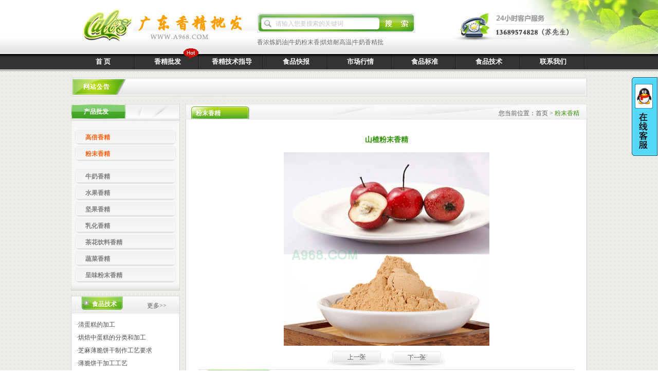

--- FILE ---
content_type: text/html
request_url: http://a968.com/187.html
body_size: 14771
content:
<!DOCTYPE html PUBLIC "-//W3C//DTD XHTML 1.0 Transitional//EN" "http://www.w3.org/TR/xhtml1/DTD/xhtml1-transitional.dtd">
<html xmlns="http://www.w3.org/1999/xhtml">
<head>











<meta http-equiv="Content-Type" content="text/html; charset=utf-8" />
<title>山楂食用香精,广东山楂粉末香精, 山楂粉末香精生产厂家,珠海食用香精厂家,食用香精批发,广州四季风香精-广州四季风香精 13631282839</title>
<meta name="Keywords" content="山楂食用香精,广东山楂粉末香精, 山楂粉末香精厂家,珠海食用香精厂家,食用香精批发,广州四季风香精" />
<meta name="Description" content="山楂粉末香精（TEL:13631282839）可用于焙烤食品、糖果、巧克力、糕点、饼干、炒货类、蜜饯果脯、果冻类、膨化食品、茶饮饮料等,欢迎咨询:山楂食用香精价格,广东山楂食用香精供应, 食用香精批发等食用香精业务，我司可免费提供香精应用培训服务。" />
<meta name="robots" content="all" /> 
<meta name="Copyright" Content="广州四季风香精 13631282839" />
<script>var uaTest = /Android|webOS|Windows Phone|iPhone|ucweb|ucbrowser|iPod|BlackBerry/i.test(navigator.userAgent.toLowerCase());var touchTest = 'ontouchend' in document;if(uaTest && touchTest){window.location.href = '/M/187.html';}</script>
<script language="javascript" src="/OnLine/1.js"></script>

<link rel="stylesheet" href="/LK_Skin/Style/topfooter.css" type="text/css" />
<link rel="stylesheet" href="/LK_Skin/Style/public.css" type="text/css" />
<link rel="stylesheet" href="/LK_Skin/Style/mian.css" type="text/css" />
<link href="/LK_Skin/Style/lightbox.css" rel="stylesheet" type="text/css" />
<script src="/LK_Skin/js/ext-core.js"></script>
<script src="/LK_Skin/js/initnav.js"></script>
<script src="/LK_Skin/js/ContentChange.js"></script>
<script src="/LK_Skin/js/lightbox.js"></script>
<script>
Ext.onReady(function(){
    Ext.gzj.ContentChange.register('catalog', 'dt', 'catalog', 'dd', 1, 'click');
    var lightbox = new Ext.gzj.Lightbox();
    lightbox.register('a[rel^=pic]');
    new Ext.gzj.initPic('picsbar',{});
});
</script>
</head>

<body>
<div class="header">
	<div class="header_top">
    	<div class="main">
        	<!--*******************logo********************-->
<div class="logo"><a href="/"></a></div>
            <div class="hot_searchdiv">
				<script language="javascript" type="text/javascript">
				function CheckText(theObj)
				{		
					if(theObj.value=="请输入您要搜索的关键词" || theObj.value=="请输入您要搜索的关键词。")
					{
						theObj.value="";
					}		
				}
				</script>
            	<form class="search"  action="/Search.aspx" method="get">
                	<input type="submit" value=""  class="submit"/>
                    <input type="text"  value="请输入您要搜索的关键词" id="KeyWords" name="KeyWords" onselect="CheckText(this);" onclick="CheckText(this);" />
                </form>
                <div class="hotSearch">
               
		<a title="香浓炼奶油香精" href="http://www.a968.com/275.html">香浓炼奶油</a>|<a title="牛奶粉末香精" href="http://www.a968.com/421.html">牛奶粉末香</a>|<a title="烘焙耐高温香精" href="http://www.a968.com/fenmoxiangjing.html">烘焙耐高温</a>|<a title="牛奶香精批发" href="http://www.a968.com/xingren1.html">牛奶香精批</a>
                </div>
                <div class="clear"></div>
            </div>
            <div class="clear"></div>
<!--*******************主导航********************-->
<script type="text/javascript" src="/LK_Skin/js/jquery-1.4.2.js"></script>
<script type="text/javascript" src="/LK_Skin/js/slide.js"></script>
<ul id="nav">
    
    <li class="mainlevel" id="mainlevel_01"><a href="/index.html">首 页</a>
        <ul id="sub_01" class="mainlevela">
    
    
    
        </ul>
	</li>
    
    <li class="mainlevel" id="mainlevel_02"><a href="/Product.html">香精批发</a>
        <ul id="sub_02" class="mainlevela">
    
    
    
        <li><a href="/gaobeixiangjing.html">高倍香精</a></li>
    
        <li><a href="/fenmoxiangjing.html">粉末香精</a></li>
    
        <li><a href="/xingrenpifa.html">牛奶香精</a></li>
    
        <li><a href="/hetaopifa.html">水果香精</a></li>
    
        <li><a href="/hongzao/index.html">坚果香精</a></li>
    
        <li><a href="/ruhuaxiangjing.html">乳化香精</a></li>
    
        <li><a href="/chahuayinliaoxiangjing.html">茶花饮料香精</a></li>
    
        <li><a href="/pistachio.html">蔬菜香精</a></li>
    
        <li><a href="/chengweifenmoxiangjing.html">呈味粉末香精</a></li>
    
        </ul>
	</li>
    
    <li class="mainlevel" id="mainlevel_03"><a href="/Item.html">香精技术指导</a>
        <ul id="sub_03" class="mainlevela">
    
    
        <li><a href="/bananaflavor_use.html">香蕉香精应用</a></li>
    
        <li><a href="/3.html">香精技术合作</a></li>
    
        </ul>
	</li>
    
    <li class="mainlevel" id="mainlevel_04"><a href="/Market.html">食品快报</a>
        <ul id="sub_04" class="mainlevela">
    
    
    
        </ul>
	</li>
    
    <li class="mainlevel" id="mainlevel_05"><a href="/Knowledge.html">市场行情</a>
        <ul id="sub_05" class="mainlevela">
    
    
    
        </ul>
	</li>
    
    <li class="mainlevel" id="mainlevel_06"><a href="/Standards.html">食品标准</a>
        <ul id="sub_06" class="mainlevela">
    
    
    
        </ul>
	</li>
    
    <li class="mainlevel" id="mainlevel_07"><a href="/Processing.html">食品技术</a>
        <ul id="sub_07" class="mainlevela">
    
    
    
        </ul>
	</li>
    
    <li class="mainlevel" id="mainlevel_08"><a href="/Contacts.html">联系我们</a>
        <ul id="sub_08" class="mainlevela">
    
    
        <li><a href="/62.html">联系我们</a></li>
    
        <li><a href="/4.html">关于我们</a></li>
    
        <li><a href="/7.html">人才招聘</a></li>
    
        </ul>
	</li>
    
    <div class="clear"></div>
</ul>
            <div class="png"></div>

<!--**************************网站公告***************************-->
	<div class="advertising">
    	<div class="shell">
    	<div id="diva"> 
            
            
        </div>
        </div>
<script>
var c,_=Function;
with(o=document.getElementById("diva")){ innerHTML+=innerHTML; onmouseover=_("c=1"); onmouseout=_("c=0");}
(F=_("if(#%18||!c)#++,#%=o.scrollHeight>>1;setTimeout(F,#%18?10:1500);".replace(/#/g,"o.scrollTop")))();
</script>

    </div>
<!--**************************左边内容***************************-->
	<div class="index_left">
<div class="side_nav">
                <p class="side_navdh">产品批发</p>
		<dl id="catalog">
        	
		
			<dt class="on" style="outline:none;"><a href="/gaobeixiangjing.html">高倍香精</a></dt>
			<dd >
			
			
			
			</dd>
		
			<dt class='on'  ><a href="/fenmoxiangjing.html">粉末香精</a></dt>
			<dd>
			
			
			
			</dd>
			
			<dt    ><a href="/xingrenpifa.html">牛奶香精</a></dt>
			<dd>
			
			
			
			</dd>
			
			<dt    ><a href="/hetaopifa.html">水果香精</a></dt>
			<dd>
			
			
			
			</dd>
			
			<dt    ><a href="/hongzao/index.html">坚果香精</a></dt>
			<dd>
			
			
			
			</dd>
			
			<dt    ><a href="/ruhuaxiangjing.html">乳化香精</a></dt>
			<dd>
			
			
			
			</dd>
			
			<dt    ><a href="/chahuayinliaoxiangjing.html">茶花饮料香精</a></dt>
			<dd>
			
			
			
			</dd>
			
			<dt    ><a href="/pistachio.html">蔬菜香精</a></dt>
			<dd>
			
			
			
			</dd>
			
			<dt    ><a href="/chengweifenmoxiangjing.html">呈味粉末香精</a></dt>
			<dd>
			
			
			
			</dd>
			
         	</dl>
           
         </div>

<!--**************************左边加工技术***************************-->
		<div class="leftNews">
        	
        	<p class="h4"><a href="/Processing.html"><span>更多>></span>食品技术</a></p>
            
            
        	<p class="list-txt"><a title="清蛋糕的加工" href="/455.html">·清蛋糕的加工</a></p>
            
        	<p class="list-txt"><a title="烘焙中蛋糕的分类和加工" href="/449.html">·烘焙中蛋糕的分类和加工</a></p>
            
        	<p class="list-txt"><a title="芝麻薄脆饼干制作工艺要求" href="/443.html">·芝麻薄脆饼干制作工艺要求</a></p>
            
        	<p class="list-txt"><a title="薄脆饼干加工工艺" href="/442.html">·薄脆饼干加工工艺</a></p>
            
        	<p class="list-txt"><a title="鸡蛋在饼干生产中的功效" href="/438.html">·鸡蛋在饼干生产中的功效</a></p>
            
        	<p class="list-txt"><a title="带你了解曲奇饼干加工" href="/437.html">·带你了解曲奇饼干加工</a></p>
            
        	<p class="list-txt"><a title="什么叫韧性饼干？" href="/436.html">·什么叫韧性饼干？</a></p>
            
        	<p class="list-txt"><a title="酥性饼干加工介绍" href="/434.html">·酥性饼干加工介绍</a></p>
            
        </div>
        <div class="clear"></div>
    </div>
<!--**************************右边内容***************************-->
	<div class="index_right">
<!--**************************右边产品批发***************************-->
    	<p class="h2"><span>您当前位置：<a href="/index.html">首页</a> > <b>粉末香精</b></span>粉末香精</p>
        <div class="index-center" style="background:#fff  url(Images/dhe.jpg) no-repeat center 30px;">
<!--**************************右边栏目标题***************************-->	
			<h5> 山楂粉末香精</h5>
<!--********<h6 style="background:none">日期:2016-05-30  作者:  来源:果仁批发</h6>**************-->
            <div class="pro_xx">
            	<img src="/UploadFiles/xj1/shanzhafengmoxiangjing.jpg"  class="pro_xximg"  class="pro_xximg" id="bigpic"/>

                <div class="img_zx" id="picsbar">
                	<a title=" 山楂粉末香精" href="" rel="pic"><img src="" onmouseover="javascript:document.getElementById('bigpic').src=this.src;" onmouseout="javascript:document.getElementById('bigpic').src='';" /></a>

                    <a title=" 山楂粉末香精" href="" rel="pic"><img src="" onmouseover="javascript:document.getElementById('bigpic').src=this.src;" onmouseout="javascript:document.getElementById('bigpic').src='';" /></a>

                    <a title=" 山楂粉末香精" href="" rel="pic"><img src="" onmouseover="javascript:document.getElementById('bigpic').src=this.src;" onmouseout="javascript:document.getElementById('bigpic').src='';" /></a>
                </div>
                <div class="clear"></div>
                <a title="牛奶粉末香精" href="/421.html"><img src="/LK_Skin/Images/sz.jpg" /></a>
                
                <a style="background:url(/LK_Skin/Images/sxa.jpg) no-repeat 0 2px; title="雪梨粉末香精" href="/186.html"><img src="/LK_Skin/Images/xz.jpg" /></a>
            </div>
<!--**************************产品详细页***************************-->	
			<p class="pro_xxdh">详细说明</p>
            <div class="about-nn">
            	<p>&nbsp;山楂粉末香精</p><div>山楂粉末香精产品摘要:</div><div>香气描述：清香的山楂味，酸甜可口，浓厚，令人回味。</div><div>&nbsp;</div><div>食用香精发展至今，已在焙烤食品、糖果、糕点、饼干、乳制品、果冻类、膨化食品、茶饮饮料等食品中广泛应用。我们拥有多名国内外具有丰富经验技术的专业调香师,产品融合了最新的欧美顶级技术,是目前国内集专业研发,生产和销售于一体的食用香精香料企业之一，同时密切关注香精香料的市场需求及发展趋势，及时研发出各式紧贴大众需求的粉末香精与乳化复配剂，复配增稠剂等香精香料产品。</div><div>&nbsp;</div><div style="text-align: center;"><img src="/UploadFiles/xj1/shanzhafengmoxiangjing.jpg" alt="山楂食用香精,广东山楂粉末香精, 粉末香精厂家,珠海食用香精厂,食用香精批发,广州四季风香精" width="450" height="450" align="middle"/></div><div>&nbsp;</div><div>我司主要产品有奶制品类食用香精,耐高温烘焙类食用香精,西点烘焙类食用香精等,可提供免费试样，并为各厂商免费提供香精香料应用辅导，欢迎咨询山楂粉末香精并索取样品。</div><div>&nbsp;</div><div>下附山楂粉末香精说明：</div><div>香精配料表:食品用香料,食品用香精辅料</div><div>建议添加量：0.2%--0.5%</div><div>贮藏要求：贮于阴凉干燥通风处，保质期12个月。</div><div>交货期：3天左右可交货。</div><div>开增值税发票，2KG起批。</div><div>&nbsp;</div>
            </div>
        </div>
        <div class="clear"></div>
<!--**************************相关产品***************************-->
		<div class="h3">相关产品</div>
        <div class="pro_div">
        	
			
			
            <div class="clear"></div>
        </div>
    </div>
    <div class="clear"></div>
<!--**************************友情链接***************************-->
	<div class="friendlink">
    	
		
			<a title="免费发布信息网" href="http://b2b.88152.com" target="_blank">免费发布信息网</a>
		
			<a title="食用香精批发" href="http://guangzhou0161589.11467.com/" target="_blank">食用香精批发</a>
		
			<a title="烘焙香精批发" href="http://www.a968.com/gaobeixiangjing.html" target="_blank">烘焙香精批发</a>
		
			<a title="时尚女鞋网" href="http://www.huidong1.com" target="_blank">时尚女鞋网</a>
		
			<a title="亮金网络" href="http://www.ljinnet.com/" target="_blank">亮金网络</a>
		
   </div>


    		<div class="clear"></div>
		</div>
        <div class="clear"></div>
	</div>
</div>
<!--**************************版权***************************-->
<div class="footer">
	<div class="copyright">

<a href="http://www.ljinnet.com" target="_blank">L-KING </a>
    <script type="text/javascript">document.write(unescape("%3Cspan id='cnzz_stat_icon_4015633'%3E%3C/span%3E%3Cscript src='https://s19.cnzz.com/stat.php%3Fid%3D4015633%26show%3Dpic1' type='text/javascript'%3E%3C/script%3E"));</script>
    </div>
</div>

</body>
</html>
<!--网站由亮金网络有限公司制作(http://www.ljinnet.com)-->


--- FILE ---
content_type: text/css
request_url: http://a968.com/LK_Skin/Style/topfooter.css
body_size: 5690
content:
@charset "utf-8";
/* CSS Document */
*{
	margin:0;
	padding:0;
	border:0;
}
body{
	font-size:12px;
	font-family:\5b8b\4f53;
	background:url(../Images/bg.jpg) repeat;
	
}
ul,li{
	margin:0px;
	padding:0px;
}
img{border:none}
li{list-style-type:none}
a{
	text-decoration:none;
	hide-focus: expression(this.hideFocus=true);
	outline: none;
	cursor:pointer;
}
a:focus{outline:0}
a:hover{color:#FF6416 !important}
.clear {
	clear:both;
	height:0; 
	font-size:0; 
	line-height:0; 
}
/* 页面内容区域 */
.main{
	position:relative;
	width:1004px;
	height:auto;
	margin:0 auto;
}
/* 页面头部 */
.header{
	position:relative;
	width:100%;
	height:auto;
	background:url(../Images/topbg.jpg) repeat-x;
}
.header_top{
	position:relative;
	width:100%;
	height:auto;
	background:url(../Images/headerbg.jpg) no-repeat center top;
}
.logo{
	float:left;
	width:362px;
	height:80px;
}
.logo a{
	display:block;
	height:80px;
}
#nav {
	height:30px;overflow:hidden;
	margin-bottom:15px; width:1004px;}
#nav .mainlevel {
	width:125px;float:left;display:inline;
	height:30px;font:bold 13px/30px "宋体";
	background:url(../Images/nav.jpg) no-repeat right top;}
#nav .mainlevel a {
	color:#FFFFFF; display:block;height:30px;text-align:center;}
#nav .mainlevel a:hover {
	color:#DCF600 !important;
	background:url(/LK_Skin/Images/Icon.png) no-repeat;
	_background:none;/*IE6*/
    _filter: progid:DXImageTransform.Microsoft.AlphaImageLoader(enabled='true', sizingMethod='scale', src="/LK_Skin/Images/Icon.png");}
#nav .mainlevela {
	display:none;position:absolute; z-index:9999}
#nav .mainlevela li {
	width:125px;height:23px;color:#fff;
	text-align:center;font:normal 12px/23px "宋体";}
#nav .mainlevela li a{
	display:block; height:23px;
	background:#282828;color:#fff;}
#nav .mainlevela li a:hover{
	color:#FFB400 !important;
	background:#282828 url(../Images/c.gif) no-repeat 10px 8px !important;}
/* 主导航 */
.nav{
	height:30px;
	overflow:hidden;
	margin-bottom:15px;
	font:bold 13px/30px "宋体";
}
.nav li{
	width:125px;
	float:left;
	display:inline;
	text-align:center;
	height:30px;
	background:url(../Images/nav.jpg) no-repeat right top;
}
.nav li a{
       position:relative;
	color:#FFFFFF; 
	display:block;
	height:30px;
       width:125px;
}
.nav li a:hover,.nav .on a{
	color:#DCF600 !important;
	background:url(/LK_Skin/Images/Icon.png) no-repeat !important; 
	_background:none;/*IE6*/
    _filter: progid:DXImageTransform.Microsoft.AlphaImageLoader(enabled='true', sizingMethod='scale', src="/LK_Skin/Images/Icon.png");
	
}
/******************* 主导航-弹出菜单 ************************/
#nav_menu {
	position:absolute;
	left:0;
	top:135px;
	width:100%;
	height:115px;
	overflow:hidden;
	color:#CED1D1;
	z-index:999;
}
#nav_menu .menu {
	position:absolute;
	width:125px;
	display:block;
	font:12px/23px "宋体";
	visibility:hidden;
}
#nav_menu .menu a {
	background:#282828;
	display:block;
	height:23px;
	color:#fff;
	text-align:center;
}
#nav_menu .menu a:hover{
	color:#FFB400 !important;
	background:#282828 url(../Images/c.gif) no-repeat 10px 8px;
}
/* 搜索 */
.hot_searchdiv{
	width:308px;
	float:left;
	display:inline;
	height:80px;
	padding:25px 0 0 0;
	overflow:hidden;
}
.search{
	width:260px;
	height:30px;
	background:url(../Images/search.jpg) no-repeat;
	padding:11px 12px 2px 36px;
}
.search input{
	width:190px;
	border:none;
	height:20px;
	font:12px/20px "宋体";
	color:#C6C6C6;
	vertical-align:middle;
	background:none;
}
.search .submit{
	float:right;
	width:50px;
	height:20px;
	cursor:pointer;
	background:url(../Images/searchbtn.jpg) no-repeat;
}
/* 热门搜索 */
.hotSearch{
	height:28px;overflow:hidden;
	color:#696969;line-height:28px;
}
.hotSearch a{color:#696969;}
/* 广告 */
.advertising{
        position:relative;z-index:99;
	height:42px;
	background:url(../Images/gg.jpg) no-repeat;
	line-height:42px;
	overflow:hidden;
	padding:0 20px 0 120px;
	margin:10px 0 10px 0;
}
.advertising a{color:#727070;}
/* 页面尾部 */
.footer{
	width:100%;
	height:66px;
	background:url(../Images/footbg.jpg) center top;
}
/* 页面尾部版权 */
.copyright{
	width:800px;
	height:auto;
	color:#9A9A9A;
	margin:0 auto;
	font:12px/19px Verdana;
	text-align:center;
	padding:18px 0 0 0;
}
.copyright a{color:#9A9A9A;}
/******************友情链接*********************/
.friendlink{
	position:relative;
	height:59px;
	padding:10px 25px 0 80px;
	overflow:hidden;
	line-height:25px;
	color:#4A4A4A;
	background:url(../Images/frienderbg.jpg) no-repeat;
	margin:10px 0;
}
.friendlink a{
	color:#4A4A4A;
	padding:0 8px 0 6px;
}
/******************flash动画效果*********************/
.index-flash{
	width:775px;
	height:263px;
	float:left;
	display:inline;
	border:4px solid #fff;
}
/******************产品直通车*********************/
.pro_ztc{
	height:243px;
	overflow:hidden;
	background:url(../Images/ztc.jpg) no-repeat;
	margin-top:10px;
}
.pro_ztcdh{
	color:#389A0D;
	height:40px;
	font:bold 12px/40px "宋体";
	padding:0 0 5px 70px;
}
.pro_ztc a{
	float:left;
	display:inline;
	width:86px;
	height:23px;
	font:12px/23px "宋体";
	padding:0 0 0 15px;
	overflow:hidden;
	color:#505050;
}
.png{
	position:absolute;
	width:31px;
	height:21px;
	top:94px;
	left:218px;
	background:url(../Images/a.gif) no-repeat;
}
.shell{
	width:800px;
	height:auto;
	padding:10px 0 0px 0px;
}
.shell a{display:block;}
#diva{
	height:18px;
	overflow:hidden;
	font:12px/18px "宋体";
}


--- FILE ---
content_type: text/css
request_url: http://a968.com/LK_Skin/Style/public.css
body_size: 5683
content:
@charset "utf-8";
/* CSS Document */
.more {
	display:inline;
	float:right;
	padding:10px 10px 0 0;
	font:normal 10px Arial !important;
}
/******************页面导航*********************/
.h2{
	height:37px;
	font:bold 12px/37px "宋体";
	padding:0 15px 0 20px;
	background:url(../Images/dhb.jpg) no-repeat;
	color:#FFFFFF;
}
.h2 a,.h3 a,.h4 a,.h5 a{color:#FFFFFF;}
.h2 span,.h3 span,.h4 span,.h5 span{
	color:#5C5C5C; 
	float:right;
	font:normal 12px/37px "宋体";
}
.h2 span a{color:#5C5C5C; }
.h2 span b{ font-weight:normal; color:#3B9205}
.h3{
	height:42px;
	background:url(../Images/dha.jpg) no-repeat;
	font:bold 12px/32px "宋体";
	padding:0 15px 0px 27px;
	margin-top:10px;
	color:#FFFFFF;
}
.h4{
	height:43px;
	font:bold 12px/30px "宋体";
	background:url(../Images/dh.jpg) no-repeat;
	padding:0 15px 0 30px;
}
.h5{
	height:43px;
	font:bold 12px/30px "宋体";
	padding:0 15px 0 20px;
}
h5{
	font:bold 14px/25px "宋体";
	height:auto;
	padding:10px 20px 4px 20px;
	text-align:center;
	color:#2D9200;
}
h6{
	font:12px/25px "宋体";
	height:25px;
	overflow:hidden;
	width:751px;
	background-color:#F5F5F5;
	text-align:center;
	margin:4px 0 12px 15px;
	color:#4B4B4B;
}
.new_next_pres{
	font:12px/25px "宋体";
	height:25px;
	overflow:hidden;
	width:751px;
	border-top:1px solid #E3E3E3;
	text-align:center;
	padding:12px 0 0 0;
	margin:4px 0 12px 15px;
	color:#595959;
}
.new_next_pres a{color:#595959;}
/******************中间内容-中间内容*********************/
.index-center{
	width:779px;
	height:auto;
	border:1px solid #D4D4D4;
	border-top:none;
	background-color:#fff;
	padding:10px 0 0 0;
}
/******************页面左边*********************/
.index_left{
	width:212px;
	float:left;
	display:inline;
	height:auto;
	overflow:hidden;
}
/******************左边导航*********************/
.left_dh{
	height:33px;
	font:bold 12px/33px "宋体";
	color:#389A0D;
	padding:0 0 0 20px;
	background:url(../Images/dhc.jpg) no-repeat;
}
.leftsidebar{
	width:210px;
	height:auto;
	border:1px solid #D7D7D7;
	background-color:#fff;
}
.leftsidebar_list{
	width:188px;
	height:170px;
	text-align:center;
	color:#3A3A3A;
	line-height:26px;
	margin:6px 0 7px 12px;
}
.leftsidebar_list img{
        display:block;
	width:180px;
	height:136px;
	border:1px solid #DFDFDF;
	padding:3px;
	margin-bottom:4px;
}
.leftsidebar_list a{color:#3A3A3A;}
.nav_list{
	height:28px;
	overflow:hidden;
	background:url(../Images/leftnav.jpg) no-repeat;
	font:12px/28px "宋体";
}
.nav_list span{
	color:#fff;
	display:inline-block;
	width:15px;
	text-align:center;
	font:11px/28px Verdana;
	margin:0 17px 0 6px;
}
.nav_list a{color:#6D6D6D}
/******************左边新闻*********************/
.leftNews{
	width:190px;
	border:1px solid #D4D4D4;
	height:auto;
	background:#fff url(../Images/dh.jpg) no-repeat;
	padding:0 10px 10px 10px;
	margin-top:10px;
}
/******************右边内容*********************/
.index_right{
	width:781px;
	float:right;
	display:inline;
	height:auto;
	overflow:hidden;
}
/******************右边新闻*********************/
.rightNews{
	width:781px;
	height:auto;
	padding:0 0 12px 0;
}
.rightNewsa{
	width:385px;
	height:auto;
	float:left;
	display:inline;
	border:1px solid #D4D4D4;
	background-color:#fff;
	margin-top:10px;
	padding:0 0 10px 0 ;
}
/******************文本*********************/
.list-txt{
	font:12px/24px "宋体";
	height:25px;
	overflow:hidden;
	background:url(../Images/linea.jpg) repeat-x 0 24px;
}
.rightNews .list-txt{
	float:left;
	display:inline;
	width:363px;
	margin:0 0 0 16px;
}
.rightNewsa .list-txt{ width:363px; margin-left:10px;}
.list-txt span{float:right;display:inline-block; height:25px;font:11px/24px Verdana;color:#4B4B4B;padding:0 10px 0 20px;}
.rightNews .list-txt a{
	background:url(../Images/dda.jpg) no-repeat 4px 2px;
	padding:0 0 0 16px;
	color:#4B4B4B;
}
.rightNewsa .list-txt a{
	background:url(../Images/dd.jpg) no-repeat 4px 2px;
	padding:0 0 0 16px;
	color:#4B4B4B;
}
.leftNews .list-txt{ background:none}
.leftNews .list-txt a{ color:#4B4B4B}
/******************首页关于公司内容*********************/
.profile{
	width:210px;
	height:20px;
	font:12px/20px "宋体";
	overflow:hidden;
}
.profile a{color:#4B791E;}
/******************QQ*********************/
.onlinea{
	float:right;
	width:194px;
	height:201px;
	background:url(../Images/onlinebg.jpg) no-repeat;
	padding:70px 0 0 14px;
	overflow:hidden;
	font:bold 13px/25px Arial;
	color:#505050;
}
.onlinea img{ margin:0 2px 20px 0;}
/******************联系我们*********************/
.contactUs{
	width:200px;
	border:1px solid #D7D7D9;
	height:auto;
	padding:0 0 15px 11px;
	font:normal 12px/21px Arial;
	color:#514E4E;
        margin-top:10px;
	background:#fff url(../Images/contacts.jpg) no-repeat;
}
.contactUs_dh{
	font:bold 14px/30px "宋体";
	height:30px;
	padding:0 0 8px 12px;
	color:#389A0D;
}
/******************文章内容*********************/
.about-nn{
	font:12px/25px "宋体";
	color:#4A4A4A;
	height:auto;
	padding:10px 18px 15px 18px;
}
/**************** 翻页栏 *************************/
.paging {
	height:18px;
	text-align:center;
	font:12px/18px "宋体";
	padding:20px 0 20px 0;
	vertical-align:middle;
}
.paging a {
	display:inline-block;
	height:18px;
	border:1px solid #1BA600;
	text-align:center;
	color:#000000; 
	padding:0 6px;
	margin-left:4px;
}
.paging a:hover, .paging .on {
	color:#fff !important;
	background-color:#1BA600;
}


--- FILE ---
content_type: text/css
request_url: http://a968.com/LK_Skin/Style/mian.css
body_size: 3415
content:
@charset "utf-8";
/* CSS Document */
/***********侧面导航**************/
.side_nav{
	width:212px;
	height:auto;
	background:url(../Images/leftnavb.gif) no-repeat left bottom;
	padding:0 0 12px 0;
	margin-bottom:10px;
}
.side_navdh{
	height:43px;
	font:bold 12px/30px "宋体";
	background:url(../Images/leftnav.gif) no-repeat;
	padding:0 0 0 25px;
	overflow:hidden;
	color:#FFFFFF;
}
.side_nav dl{
	width:204px;
	background:url(../Images/leftnava.gif) repeat-y;
	padding:4px 0 4px 8px;
}
.side_nav dt {
	overflow:hidden;
	height:196px;
	height:28px;
	font:bold 12px/28px "宋体";
	margin:4px 0 0 0;
	position:relative;
	background:url(../Images/leftnava.jpg) no-repeat;
}
.side_nav dt a{
	padding:0 10px 0 20px;
	color:#7F7F7F;
	display:block;
	height:28px;
}
.side_nav dt a:hover, .side_nav dt.on a {
	color:#FF6416 !important;
}
.side_nav dd {
	width:177px;
	height:auto;
	margin:0 0 0 10px;
	font:normal 12px/23px "宋体";
        padding:6px 0 6px 0;
}
.side_nav dd p{
	width:177px;
	height:23px;
}
.side_nav dd a {
	display:block;
	height:23px;
	color:#676767;
	padding:0 0 0 20px;
}
.side_nav dd a:hover{ color:#676767 !important; background-color:#ECECEC;}
/***********首页产品列表**************/
.pro_div{
	width:779px;
	height:auto;
	border:1px solid #D4D4D4;
	border-top:none;
	background-color:#fff;
	padding:10px 0 0 0;
}
.product-list{
	float:left;
	display:inline;
	width:170px;
	height:160px;
	overflow:hidden;
	font:12px/26px "宋体";
	margin:0 0 15px 20px;
	text-align:center;
}
.product-list img{
	width:140px;
	height:107px;
	display:block;
	padding:14px 15px 13px 15px;
	margin-bottom:5px;
}
.product-list a{
	display:block;
	height:160px;
	color:#5E5E5E;
	background:url(../Images/productbg.jpg) no-repeat;
}
.product-list a:hover{
	color:#5E5E5E !important;
	background:url(../Images/productbga.jpg) no-repeat;
}
/***********首页市场行情**************/
.schq{
	float:left;
	display:inline;
	width:363px;
	height:118px;
	overflow:hidden;
	margin-left:16px;
}
.schq img{
	width:146px;
	height:110px;
	float:left;
	display:inline-block;
	padding:0 12px 0 0;
}
.schq_dh{
	height:25px;
	font:bold 12px/25px "宋体";
	overflow:hidden;
}
.schq_dh a{color:#489C04;}
.schq_tr{
	height:84px;
	font:12px/21px "宋体";
	color:#4B4B4B;
	text-indent:22px;
}
.schq_tr a{color:#4B4B4B;}
/***********首页产品列表**************/
.jgjs_list,.jgjs_lista{
	font:12px/25px "宋体";
	height:25px;
	overflow:hidden;
	width:751px;
	margin:0 0 0 15px;
}
.jgjs_lista { background-color:#F5F5F5;}
.jgjs_list span,.jgjs_lista span{
	float:right;
	font:11px/24px Verdana;
	color:#4B4B4B;
	padding:0 10px 0 0;
}
.jgjs_list a,.jgjs_lista a{
	padding:0 0 0 25px;
	color:#4A4A4A;
	background:url(../Images/b.gif) no-repeat 12px 3px;
}
/***********产品详细页**************/
.pro_xx{
	width:400px;
	height:auto;
	margin:0 auto;
	text-align:center;
}
.pro_xximg{
	display:block;
	width:400px;
	height:376px;
	padding:8px 0 10px 0;
}
.img_zx{
	width:400px;
	height:auto;
}
.img_zx img{
	width:125px;
	height:117px;
	float:left;
	display:inline;
	margin:0 3px 10px 3px;
}
.pro_xxdh{
	height:32px;
	background:url(../Images/dhd.jpg) no-repeat center top;
	color:#fff;
	font:bold 12px/32px "宋体";
	padding:0 0 0 55px;
}


--- FILE ---
content_type: text/css
request_url: http://a968.com/LK_Skin/Style/lightbox.css
body_size: 4190
content:
@charset "utf-8";
/************************************* lightbox-蒙板 *************************************/
#lbMengban {
	position:absolute;
	top: 0;
	left: 0;	
	width: 100%;
	height: 500px;
	z-index: 99998;
}
.greyMengban { background: #000; }
.redMengban { background: #300; }
.greenMengban { background: #030; }
.blueMengban { background: #011d50; }
.goldMengban { background: #660; }
/************************************* lightbox *************************************/
#lightbox {
	position: absolute;
	top:0;
	left:0;
	width: 100%;
	z-index: 99999;
}
/************************************* lightbox-容器 *************************************/
#lbContainer {
	position:relative;
	width: 250px;
	margin: 0 auto;
	overflow:hidden;
}
.greyLightbox #lbContainer { background:#f3efec; }
.redLightbox #lbContainer { background:#d00; }
.greenLightbox #lbContainer { background:#00b000; }
.blueLightbox #lbContainer { background:#5f89d8; }
.goldLightbox #lbContainer { background:#b0b000; }
/************************************* lightbox-loading *************************************/
#lbLoading {
	position: absolute;
	top: 40%;
	left: 0;
	width: 100%;
	height: 32px;
	background: url(../images/lightbox/loading.gif) center no-repeat;
}
/************************************* lightbox-前一个 *************************************/
#lbPrev {
	display: block;
	position: absolute;
	top: 0;
	left: 0;
	width: 50%;
	height: 100%;
	background:url(../images/lightbox/blank.gif);
}
.greyLightbox #lbPrev:hover { background: url(../images/lightbox/prev_grey.gif) left 35% no-repeat; }
.redLightbox #lbPrev:hover { background: url(../images/lightbox/prev_red.gif) left 35% no-repeat; }
.greenLightbox #lbPrev:hover { background: url(../images/lightbox/prev_green.gif) left 35% no-repeat; }
.blueLightbox #lbPrev:hover { background: url(../images/lightbox/prev_blue.gif) left 35% no-repeat; }
.goldLightbox #lbPrev:hover { background: url(../images/lightbox/prev_gold.gif) left 35% no-repeat; }
/************************************* lightbox-后一个 *************************************/
#lbNext {
	display: block;
	position: absolute;
	top:0;
	right: 0;
	width: 50%;
	height: 100%;
	background:url(../images/lightbox/blank.gif);
}
.greyLightbox #lbNext:hover { background:url(../images/lightbox/next_grey.gif) right 35% no-repeat; }
.redLightbox #lbNext:hover { background:url(../images/lightbox/next_red.gif) right 35% no-repeat; }
.greenLightbox #lbNext:hover { background:url(../images/lightbox/next_green.gif) right 35% no-repeat; }
.blueLightbox #lbNext:hover { background:url(../images/lightbox/next_blue.gif) right 35% no-repeat; }
.goldLightbox #lbNext:hover { background:url(../images/lightbox/next_gold.gif) right 35% no-repeat; }
/************************************* lightbox-内容（可以是图片，文章等）容器 *************************************/
#lbContent {
	padding:10px;
}
/************************************* lightbox-相关信息容器 *************************************/
#lbDetails {
	padding: 0 10px 10px 10px;
	font: 12px/1.4em Verdana;
}
#lbDeailsTitle {
	font:bold 14px Verdana;
}
.greyLightbox #lbDetails { color: #333333; }
.redLightbox #lbDetails { color: #620000; }
.greenLightbox #lbDetails { color: #003300; }
.blueLightbox #lbDetails { color: #01379E; }
.goldLightbox #lbDetails { color: #666600; }
/************************************* lightbox-关闭按钮 *************************************/
#lbClose {
	float:right;
	display:inline;
	margin:0 0 0 15px;
	width: 66px;
	height: 28px;	
}
.greyLightbox #lbClose { background: url(../images/lightbox/close_grey.gif) no-repeat; }
.redLightbox #lbClose { background: url(../images/lightbox/close_red.png) no-repeat; }
.greenLightbox #lbClose { background: url(../images/lightbox/close_green.png) no-repeat; }
.blueLightbox #lbClose { background: url(../images/lightbox/close_blue.png) no-repeat; }
.goldLightbox #lbClose { background: url(../images/lightbox/close_gold.png) no-repeat; }
.greyLightbox #lbClose:hover { background: url(../images/lightbox/close_over.gif) no-repeat; }

--- FILE ---
content_type: application/javascript
request_url: http://a968.com/LK_Skin/js/ContentChange.js
body_size: 3123
content:
/***************************** 内容切换组件 *************************************/
Ext.ns('Ext.gzj');
Ext.gzj.ContentChange = (function(){
    return {
		isinit: false,
		//全局初始
        init: function() {
            Ext.apply(this, Ext.util.Observable.prototype);
			Ext.util.Observable.constructor.call(this);
        },
		//给网页元素注册响应事件
        register: function(menuid, menusel, contentid, contentsel, type, e, easing, duration,menucls) {
			if(!type)type=0;
			if(!e)e='mouseenter';
			if(!easing)easing='backOut';
			if(!duration)duration=1;
			if(!menucls)menucls='on';
			var menulist = Ext.get(menuid).select(menusel);
			var flag=true;
			var contentlist = Ext.get(contentid).select(contentsel);
			for(var i=0; i<menulist.getCount(); i++){
				contentlist.item(i).setDisplayed(true);
				contentlist.item(i).show();
			}
			for(var i=0; i<menulist.getCount(); i++){
				if(menulist.item(i).hasClass('on')){
					flag=false;
					this.showmenu(contentid,contentsel,i,1);
				}
				menulist.item(i).on(e, function(ev){
					var target=ev.getTarget(menusel,false,true);
					target.blur();
					if(target.hasClass(menucls)&&type!=3) {
						return;
					}
					var x=0;
					for(x; x<menulist.getCount(); x++){
						if(menulist.item(x).dom==target.dom)break;
					}
					target.radioClass(menucls);
					this.showmenu(contentid,contentsel,x,type,easing,duration);
				}, this);
			}
			if(flag){
				menulist.item(0).radioClass(menucls);
				this.showmenu(contentid,contentsel,0,1);
			}
			if(type==3) {
				this.hidemenu(menuid, contentid, contentsel);
			}
		},
		//方法：展开菜单的内容
        showmenu: function(contentid,contentsel,x,type,easing,duration) {
			var contentlist = Ext.get(contentid).select(contentsel);
			for(var i=0; i<contentlist.getCount(); i++){
				contentlist.item(i).setDisplayed(false);
			}
			contentlist.item(x).setDisplayed(true);
			switch (type) {
				case 1:
				    contentlist.item(x).stopFx().fadeIn({
						easing: easing,
						duration: duration
					});
					break;
				case 2:
				    contentlist.item(x).stopFx().fadeIn().stopFx().slideIn('t',{
						easing: easing,
						duration: duration
					});
					break;
				case 3:
				    contentlist.item(x).stopFx().fadeIn({
						easing: easing,
						duration: duration
					});
					break;
				default:
				    contentlist.item(x).stopFx().slideIn('t',{
						duration: 1
					}).stopFx().fadeIn();
			}		
        },
		//方法：隐藏菜单
        hidemenu: function(menuid, contentid, contentsel) {
			var canclose=true;
			var contentlist = Ext.get(contentid).select(contentsel);
			Ext.get(menuid).on('mouseleave', function(ev){			
				for(var i=0; i<contentlist.getCount(); i++){
					contentlist.item(i).setDisplayed(false);
				}
			}, this);
			for(var i=0; i<contentlist.getCount(); i++){
				contentlist.item(i).on('mouseenter', function(ev){
					canclose
				}, this);
			}
        }
    }
})();
Ext.onReady(Ext.gzj.ContentChange.init, Ext.gzj.ContentChange);

--- FILE ---
content_type: application/javascript
request_url: http://a968.com/LK_Skin/js/lightbox.js
body_size: 10979
content:
Ext.ns('Ext.gzj');
Ext.gzj.initPic = Ext.extend(Ext.util.Observable, {
	picItem: 'img',
	//组件的构造方法
    constructor: function(elId, config) {
		config = config || {};
        Ext.apply(this, config);
        Ext.gzj.initPic.superclass.constructor.call(this, config);
		this.component = Ext.get(elId);      //获取组件对象
        this.initMarkup();       //初始化组件
    },
	//方法：初始化组件
    initMarkup: function() {
		this.pics = this.component.select(this.picItem);
		//除去空地址的图片，并给图片添加事件
		for(var i=0; i<this.pics.getCount(); i++){
			var str = this.pics.item(i).dom.src;
			strs = str.toLowerCase();
			var lens = strs.length;
			var extname = strs.substring(lens-4, lens);
			if(extname!=".jpg" && extname!=".gif" && extname!=".png" && extname!=".bmp"){
				this.pics.item(i).parent().remove();
			}
		}
    }
});
Ext.gzj.Lightbox = Ext.extend(Ext.util.Observable, {
    images: [],
    activeImage: '',
    selectors: [],
    clsMengban: 'greyMengban', //蒙板的样式
	mengbanOpacity: 0.7,       //蒙板的透明度
    animate: true,             //是否有动画效果
    resizeSpeed: 1,            //调整大小时特效的持续时间
	borderSize: 10,            //边框的宽度
	style: 'greyLightbox',     //lightbox的样式
	easing: 'backOut',
    labelImage: "第 ",
    labelOf: " 张，共 ",
	//组件的构造方法
    constructor: function(config) {
		config = config || {};
        Ext.apply(this, config);
        Ext.gzj.Lightbox.superclass.constructor.call(this, config);
		this.resizeDuration = this.animate ? this.resizeSpeed : 0;  //调整大小时特效的持续时间
        this.mengbanDuration = this.animate ? 0.5 : 0;              //蒙板的打开或关闭的特效持续时间
        this.initMarkup();
        this.initEvents();
    },
	//方法：初始化组件
    initMarkup: function() {
		//创建蒙板
        var mengban = Ext.DomHelper.append(document.body, {
            id: 'lbMengban',
			cls: this.clsMengban
        }, true);
		//获取页面的大小，并将蒙板设置成与页面一样大小。
        var bodyheight = Ext.getBody().getHeight();			
        mengban.setStyle({
            height: bodyheight + 'px'
        });
		//lightbox的模板
		var lightboxTpl = [
			'<div id="lightbox">',      //通过更改greyLightbox来改变lightbox的风格
			  '<div id="lbContainer">',
			    '<div id="lbLoading"></div>',
				'<a id="lbPrev" href="javascript:void(0)"></a>',
				'<a id="lbNext" href="javascript:void(0)"></a>',
				'<div id="lbContent">',
				  '<img id="lbImage"></img>',
				'</div>',
				'<div id="lbDetails">',
				  '<a id="lbClose" href="javascript:void(0)"></a>',
				  '<h1 id="lbDeailsTitle"></h1>',
					  '<span id="lbDeailsNum"></span>',					  
					  '<div class="clear"></div>',
					'</div>',
				  '</div>',
				'</div>'
        ];
        var lightboxEl = new Ext.Template(lightboxTpl);       //创建lightbox
        this.lightbox = lightboxEl.append(document.body, {}, true);
		this.lightbox.addClass(this.style);
		//lightbox的模板中，需要操作的元素的id
        var ids = 'lightbox lbContainer lbLoading lbPrev lbNext lbContent lbImage '+
			      'lbDetails lbDeailsTitle lbDeailsNum lbClose lbMengban';
	    var els1 = {};
        Ext.each(ids.split(' '), function(id){
            els1[id] = Ext.get(id);
        });
		this.els = els1;
        this.els.lbMengban.hide();
        this.els.lightbox.hide();
		//设置lightbox容器的大小
        var size = (this.animate ? 250 : 1) + 'px';
        this.els.lbContainer.setStyle({
            width: size,
            height: size
        });
    },
	//方法：初始化事件
    initEvents: function() {
        this.els.lbMengban.on('click', function(ev) {      //当模板被点击时，关闭lightbox的事件
                ev.preventDefault();
                this.close();
            }, this);
			this.els.lightbox.on('click', function(ev) {       //当lightbox周围被点击时，关闭lightbox的事件
                ev.preventDefault();
				if(ev.getTarget().id == 'lightbox') {
                    this.close();
                }
            }, this);
            this.els.lbClose.on('click', function(ev) {         //当关闭按钮被点击时，关闭lightbox的事件
                ev.preventDefault();
                this.close();
            }, this);
            this.els.lbPrev.on('click', function(ev) {          //前一个事件
                ev.preventDefault();
                this.setImage(this.activeImage - 1);
            }, this);
            this.els.lbNext.on('click', function(ev) {           //下一个事件
                ev.preventDefault();
                this.setImage(this.activeImage + 1);
            }, this);
        },
		//给要加入lightbox的元素注册响应事件
        register: function(sel, x) {
            if(this.selectors.indexOf(sel) === -1) {
                this.selectors.push(sel);
                Ext.fly(document).on('click', function(ev){
                    var target = ev.getTarget(sel);
                    if (target) {
                        ev.preventDefault();
						target.blur();
                        this.open(target, sel, x);
                    }
                }, this);
            }
        },
		//方法：打开lightbox
        open: function(image, sel, x) {
            this.els.lbMengban.fadeIn({
                duration: this.mengbanDuration,
				endOpacity: this.mengbanOpacity,
                callback: function() {
                    this.images = [];                    //清空图片数组                    
                    var setItems = Ext.query(sel);  //查询选择符为sel的元素					
					for(var i=0; i<setItems.length; i++){
						if(i==x)continue;
						if(setItems[i].src) {
							this.images.push([setItems[i].src, setItems[i].title]);
						}else if(setItems[i].href) {
							this.images.push([setItems[i].href, setItems[i].title]);
						}
					}
					//计算当前图片在图片组中的位
					var index = 0;
					if(image.href){
						while (this.images[index][0] != image.href || this.images[index][1] != image.title ) {
							index++;
						}
					}else if(image.src){
						while (this.images[index][0] != image.src || this.images[index][1] != image.title ) {
							index++;
						}
					}
                    //根据当前窗口滚动的位置，设置lightbox的位置
                    var pageScroll = Ext.fly(document).getScroll();
                    var lightboxTop = pageScroll.top + (Ext.lib.Dom.getViewportHeight() / 10);
                    var lightboxLeft = pageScroll.left;
                    this.els.lightbox.setStyle({
                        top: lightboxTop + 'px',
                        left: lightboxLeft + 'px'
                    }).show();
                    this.setImage(index);      //加载图片                                     
                },
                scope: this
            });
        },
		//方法：加载图片
        setImage: function(index){
            this.activeImage = index;
            if (this.animate) {
                this.els.lbLoading.show();         //显示加载图标
            }
            this.els.lbContent.hide();             //隐藏lightbox的内容（图片）
            this.els.lbPrev.hide();                //隐藏前一个按钮
            this.els.lbNext.hide();                //隐藏后一个按钮
			this.els.lbDetails.hide();             //隐藏图片下面的数据栏
            var preload = new Image();
            preload.onload = (function(){
                this.els.lbImage.dom.src = this.images[this.activeImage][0];     //更换图片的地址
                this.resize(preload.width, preload.height);       //自动调整容器大小
            }).createDelegate(this);
			preload.src = this.images[this.activeImage][0];
        },
		//方法：调整lightbox容器的大小
        resize: function(w, h){
			//当前的宽度和高度
            var wCur = this.els.lbContainer.getWidth();
            var hCur = this.els.lbContainer.getHeight();
			//新的宽度和高度
            var wNew = (w + this.borderSize * 2);
            var hNew = (h + this.borderSize * 2);
			//宽度的差距和高度的差距
            var wDiff = wCur - wNew;
            var hDiff = hCur - hNew;
            if (hDiff != 0 || wDiff != 0) {
                this.els.lbContainer.shift({					
					width: wNew,
					height: hNew,
					easing: this.easing,
					duration: this.resizeDuration
				});
            }
            var timeout = 0;
            if ((hDiff == 0) && (wDiff == 0)) {
                timeout = (Ext.isIE) ? 250 : 100;
            }
            (function(){               //这个匿名方法的作用是：延迟一段时间，直到容器的大小调整完毕后，才显示内容（图片）和前后按钮
				this.els.lbPrev.setHeight(h + 'px');
                this.els.lbNext.setHeight(h + 'px');
				this.els.lbDetails.setWidth(w + 'px');
				this.showImage();
            }).createDelegate(this).defer((this.resizeDuration*1000) + timeout);
        },
		//方法：显示图片
        showImage: function(){
            this.els.lbLoading.hide();        //隐藏加载图标
            this.els.lbContent.fadeIn({       //显示lightbox的内容（图片）
                duration: this.resizeDuration,
                scope: this,
                callback: function(){
                    this.updateDetails();
                }
            });
        },
		//方法：更新数据
        updateDetails: function(){          
            this.els.lbDeailsTitle.update(this.images[this.activeImage][1]);
            if (this.images.length > 1) {
                this.els.lbDeailsNum.update(this.labelImage + (this.activeImage + 1) + this.labelOf + this.images.length + ' 张');
            }else {
				this.els.lbDeailsNum.update('');
			}
			this.els.lbContainer.setHeight('auto');
            this.els.lbDetails.syncFx().slideIn('t', {
				duration: this.resizeDuration/2,
				scope: this,
				callback: function() {
					if(this.activeImage > 0){
						this.els.lbPrev.show();
					}
					if(this.activeImage < this.images.length-1){
						this.els.lbNext.show();
					}
				}
			})
        },
		//方法：关闭lightbox
        close: function(){
            this.els.lightbox.setStyle({
				display:'none'
			});
			var elss = this.els;
            this.els.lbMengban.fadeOut({
                duration: this.mengbanDuration,
				callback: function(){
					elss.lbMengban.setOpacity(0);
				}
            });
			this.els.lbMengban.setOpacity(0);
    }
});


--- FILE ---
content_type: application/javascript
request_url: http://a968.com/OnLine/1.js
body_size: 10356
content:
var OnLineTitle="香精批发";	var OnLineHead="";	var OnLineColor="blue";	var OnTransparent="60";	var OnLineMinimize="true";	var OnLineClose="true";	var OnLineDefault="最小化";	var OnLineLocation="right";	var OnLineTopMargin="150";	var OnLineRight="1";	var OnLineRemark="<br />香精业务咨询<br />.";	var OnLinetalkCode="分组|批 发 业 务|默认展开$0|271057989|小枚|永远在线$0|271057989|业务|永远在线$QQ|271057989|在线客服|自动检测";	//开始输出
document.write("<div id=\"OnLineMenu\"  onmousemove=\"this.style.filter='alpha(opacity=100)';\" onmouseout=\"this.style.filter='alpha(opacity="+OnTransparent+")';\" style=\""+OnLineLocation+":"+OnLineRight+"px;POSITION:absolute;TOP:"+OnLineTopMargin+"px;z-index:100;filter:alpha(opacity="+OnTransparent+");");
if(OnLineDefault=="不显示")
{
	document.write("display:none;");
}
document.write("\">")
document.write("	<div id=\"OnLineMenu_Show\" style=\"width:153px; font-size:12px; color:#000000;");
if(OnLineDefault=="最小化")
{
document.write("display:none;");
}
document.write("\">");
document.write("		<div id=\"OnLine_Top\" style=\"background-image:url(/OnLine/Images/"+OnLineColor+"/OnLine_Top.gif); height:22px; line-height:22px; padding-left:5px; padding-right:5px;\">");
document.write("			<span style=\"float:left; color:#FFFFFF; font-weight:bold;\">"+OnLineTitle+"</span>			");
//关闭
if(OnLineClose=="true")
{
document.write("			<div id=\"OnLine_Colose\" style=\"background-image:url(/OnLine/Images/"+OnLineColor+"/OnLine_c.jpg); width:24px; height:18px; float:right;\" onclick=\"far_close();\" ></div>");
}
//间隔
if(OnLineClose=="true" || OnLineMinimize=="true")
{
document.write("			<div id=\"OnLine_S\" style=\" background-image:url(/OnLine/Images/"+OnLineColor+"/OnLine_s.jpg); width:1px; height:18px; float:right;\"></div>");
}
if(OnLineMinimize=="true")
{
document.write("			<div id=\"OnLine_Mind\" style=\"background-image:url(/OnLine/Images/"+OnLineColor+"/OnLine_m.jpg); width:24px; height:18px; float:right;\" onclick=\"far_noshow();\" ></div>");
}
document.write("		</div>")
document.write("		<div id=\"OnLine_Mid\" style=\"background-image:url(/OnLine/Images/"+OnLineColor+"/OnLine_bg.jpg);\">");
document.write("			<div style=\"padding:2px 2px 5px 8px;text-align:left;\">"+OnLineHead+"</div>");
document.write("			<div id=\"OnLine_Content_Top\" style=\"background-image:url(/OnLine/Images/"+OnLineColor+"/OnLine_t_c.jpg); height:2px;background-repeat: no-repeat;background-position: bottom;\"></div>");
document.write("			<div id=\"OnLine_Content\" style=\"background-image:url(/OnLine/Images/"+OnLineColor+"/OnLine_Content_Bg.jpg);line-height:21px; padding-top:1px; padding-left:13px; padding-bottom:1px;text-align:left;\">");
//
var talkCode=OnLinetalkCode.split('$');
for(i=0;i<talkCode.length;i++)
{
	var strPring="";
	var Code=talkCode[i].split('|');
	var talkType="";				//类型
	var talkNumber="";				//号码
	var talkTxt="";					//说明
	var talkState=""				//在线状态
	if(Code.length>=1)
	{
		talkType=Code[0];
	}
	if(Code.length>=2)
	{
		talkNumber=Code[1];
	}
	if(Code.length>=3)
	{
		talkTxt=Code[2];
	}
	if(Code.length>=4)
	{
		talkState=Code[3];
	}		
	if(talkType=="分组")
	{
		if(i>0)
		{
			strPring+="</div>";
		}
		strPring+="<div id=\"OnLine_Title\" style=\"background-image:url(/OnLine/Images/"+OnLineColor+"/OnLine_b.jpg);background-repeat: no-repeat; text-align:left;width:128px; margin-top:2px;overflow:hidden;";
		if(talkTxt=="默认关闭")
		{
			strPring+="height:21px;"
		}
		else
		{
			strPring+="height:auto;";
		}
		strPring+="\">";
		strPring+="<span style=\"font-weight: bold;text-align:center; display:block; clear:both;cursor:pointer;\" onclick=\"title_show(this);\">"+talkNumber+"</span>";	
	}
	if(talkType=="QQ")
	{
		var StrTemp="<img border='0' src='http://wpa.qq.com/pa?p=1:"+talkNumber+":4 ' alt='点击这里给我发消息' height='16'> <a style='text-decoration:none;' target='blank' href='tencent://message/?uin="+talkNumber+"&Site="+talkTxt+"&Menu=yes'>"+talkTxt+"</a>";
		if(talkState=="永远在线")
		{
			StrTemp="<img border='0' src='/Online/Images/QQ_online.gif' alt='点击这里给我发消息' height='16'> <a style='text-decoration:none;' target='blank' href='tencent://message/?uin="+talkNumber+"&Site="+talkTxt+"&Menu=yes'>"+talkTxt+"</a>";
		}
		if(talkState=="永远隐身")
		{
			StrTemp="&nbsp;<img border='0' src='/Online/Images/qq_offline.gif' alt='点击这里给我发消息' height='16'> <a style='text-decoration:none;' target='blank' href='tencent://message/?uin="+talkNumber+"&Site="+talkTxt+"&Menu=yes'>"+talkTxt+"</a>";	
		}		
		strPring+="<span style=\"display:block; margin-top:2px; padding-left:5px;\">"+StrTemp+"</span>";
	}
	if(talkType=="MSN")
	{
		var StrTemp="&nbsp;&nbsp;<img border='0' src='/Online/Images/online_msn.gif'> <a style='text-decoration:none;' target='blank' href='msnim:chat?contact="+talkNumber+"'>"+talkTxt+"</a>";		
		strPring+="<span style=\"display:block; margin-top:2px; padding-left:5px;\">"+StrTemp+"</span>";
	}
	if(talkType=="淘宝旺旺")
	{
		var StrTemp="&nbsp;&nbsp;<img src='http://amos.im.alisoft.com/online.aw?v=2&uid="+talkNumber+"&site=cntaobao&s=2&charset=utf-8f' align='absmiddle' border='0' /> <a style='text-decoration:none;' target='_blank' href='http://amos.im.alisoft.com/msg.aw?v=2&uid="+talkNumber+"&site=cntaobao&s=2&charset=utf-8'>"+talkTxt+"</a>";
		if(talkState=="永远在线")
		{
			StrTemp="&nbsp;&nbsp;<img src='/Online/Images/ww_online.gif' align='absmiddle' border='0' /> <a style='text-decoration:none;'  target='_blank' href='http://amos.im.alisoft.com/msg.aw?v=2&uid="+talkNumber+"&site=cntaobao&s=2&charset=utf-8'>"+talkTxt+"</a>";
		}
		if(talkState=="永远隐身")
		{
			StrTemp="&nbsp;&nbsp;<img src='/Online/Images/ww_offline.gif' align='absmiddle' border='0' /> <a style='text-decoration:none;'  target='_blank' href='http://amos.im.alisoft.com/msg.aw?v=2&uid="+talkNumber+"&site=cntaobao&s=2&charset=utf-8'>"+talkTxt+"</a>";
		}
		
		strPring+="<span style=\"display:block; margin-top:2px; padding-left:5px;\">"+StrTemp+"</span>";
	}
	if(talkType=="阿里贸易通")
	{
		StrTemp="<a  target='_blank' href='http://amos.im.alisoft.com/msg.aw?v=2&uid="+talkNumber+"&site=cnalichn&s=4&charset=utf-8'><img alt='"+talkTxt+"' src='http://amos.im.alisoft.com/online.aw?v=2&uid="+talkNumber+"&site=cnalichn&s=4&charset=utf-8f' align='absmiddle' border='0' /></a>";
		if(talkState=="永远在线")
		{			
			StrTemp="&nbsp;<a  target='_blank' href='http://amos.im.alisoft.com/msg.aw?v=2&uid="+talkNumber+"&site=cnalichn&s=4&charset=utf-8'><img alt='"+talkTxt+"' src='/Online/Images/al_online.gif' align='absmiddle' border='0' /></a>";
		}
		if(talkState=="永远隐身")
		{
			StrTemp="<a  target='_blank' href='http://amos.im.alisoft.com/msg.aw?v=2&uid="+talkNumber+"&site=cnalichn&s=4&charset=utf-8'><img alt='"+talkTxt+"' src='/Online/Images/al_notuser.gif' align='absmiddle' border='0' /></a>";		
		}
		strPring+="<span style=\"display:block; margin-top:2px; padding-left:5px;\">"+StrTemp+"</span>";
	}	
	if(talkType=="SKype")
	{
		StrTemp="&nbsp;<a target=blank href='skype:"+talkNumber+"?call'><img src='/Online/Images/skypeme_btn_small_blue.gif' alt='"+talkTxt+"' border='0'/></a>";
		strPring+="<span style=\"display:block; margin-top:2px; padding-left:5px;\">"+StrTemp+"</span>";		
	}
	if(talkType=="Mail")
	{
		StrTemp="&nbsp;<img src='/Online/Images/email.gif' border='0'/> <a style='text-decoration:none;' target=blank href='mailto:"+talkNumber+"'>"+talkTxt+"</a>";
		strPring+="<span style=\"display:block; margin-top:2px; padding-left:5px;\">"+StrTemp+"</span>";		
	}
	if(talkType=="自定义")
	{
		strPring+="<span style=\"display:block; margin-top:2px; padding-left:5px;\">&nbsp;"+talkNumber+"</span>";					
	}
	document.write(strPring);
	if(i==talkCode.length-1)
	{
		document.write("</div>");		
	}	
}
document.write("			</div>");
document.write("			<div id=\"OnLine_Content_Foot\" style=\"background-image:url(/OnLine/Images/"+OnLineColor+"/OnLine_e_c.jpg); height:2px;background-repeat: no-repeat;\"></div>");
document.write("			<div style=\"height:5px;\"></div>");
document.write("		</div>");
document.write("		<div id=\"OnLine_Foot\" style=\"background-image:url(/OnLine/Images/"+OnLineColor+"/OnLine_end.gif); height:67px;\">");
document.write("			<span style=\"display:block;color:#FF0000; padding-top:5px; padding-left:10px; padding-right:10px; text-align:left; float:left; line-height:13px; font-size:12px;\">");
document.write(				OnLineRemark);
document.write("			</span>");
document.write("		</div>");
document.write("	</div>");
document.write("	<div onclick=\"far_show();\" id=\"OnLineMenu_NoShow\" style=\"cursor:pointer;");
if(OnLineDefault!="最小化")
{
	document.write("display:none;");
}
document.write("\">")
document.write("		<div style=\"width:50px; height:153px;background-image:url(/OnLine/Images/"+OnLineColor+"/OnLine_m.gif)\"></div>");
document.write("	</div>");
document.write("</div>");
//
lastScrollY=0;
function heartBeat(){ 
var diffY;
if (document.documentElement && document.documentElement.scrollTop)
    diffY = document.documentElement.scrollTop;
else if (document.body)
    diffY = document.body.scrollTop
else
    {/*Netscape stuff*/}
percent=.1*(diffY-lastScrollY); 
if(percent>0)percent=Math.ceil(percent); 
else percent=Math.floor(percent); 
document.getElementById("OnLineMenu").style.top=parseInt(document.getElementById("OnLineMenu").style.top)+percent+"px";

lastScrollY=lastScrollY+percent; 
}
document.write(""); 
window.setInterval("heartBeat()",1);

function far_close()
{
	document.getElementById("OnLineMenu").innerHTML="";
}
function far_noshow()
{
	document.getElementById("OnLineMenu_Show").style.display="none";
	document.getElementById("OnLineMenu_NoShow").style.display="";
}
function far_show()
{
	document.getElementById("OnLineMenu_Show").style.display="";
	document.getElementById("OnLineMenu_NoShow").style.display="none";
}
function title_show(Obj)
{
	var theObj=Obj.parentNode;
	if(theObj.style.height=="auto")
	{
		theObj.style.height="21px";			
	}
	else
	{
		theObj.style.height="auto";			
	}
}

--- FILE ---
content_type: application/javascript
request_url: http://a968.com/LK_Skin/js/initnav.js
body_size: 1409
content:
/************************************ 初始化导航条 *********************************************/
Ext.ns('Ext.gzj');
Ext.gzj.initNav = Ext.extend(Ext.util.Observable, {
	navItem: 'a',
	menuItem: '.menu',
	//组件的构造方法
    constructor: function(navId, menuId, config) {
        config = config || {};
        Ext.apply(this, config);
        Ext.gzj.initNav.superclass.constructor.call(this, config);
		this.nav = Ext.get(navId);            //获取主导航对象
		this.menu = Ext.get(menuId);        //获取子导航对象
        this.initMarkup();       //初始化组件
    },
	//方法：初始化组件
    initMarkup: function() {
		this.navlist = this.nav.select(this.navItem);
		this.menulist = this.menu.select(this.menuItem);
		var minX = this.menu.getX();
		var maxX = minX + this.menu.getWidth();
		//计算主导航中每个元素的中心x坐标, 设置每个子菜单的x坐标
		for(var i=0; i<this.navlist.getCount(); i++){
			var navPos = this.navlist.item(i).getX()+(this.navlist.item(i).getWidth()/2);
			var menuWidth = this.menulist.item(i).getWidth();
			var menuPos = navPos + (menuWidth/2);
			if(menuPos >= maxX){
				menuPos = maxX - menuWidth - 10;
			}else if((menuPos - menuWidth) <= minX){
				menuPos = minX + 10;
			}else {
				menuPos = navPos - (menuWidth/2);
			}
			this.menulist.item(i).setX(menuPos);
		}
    }
});